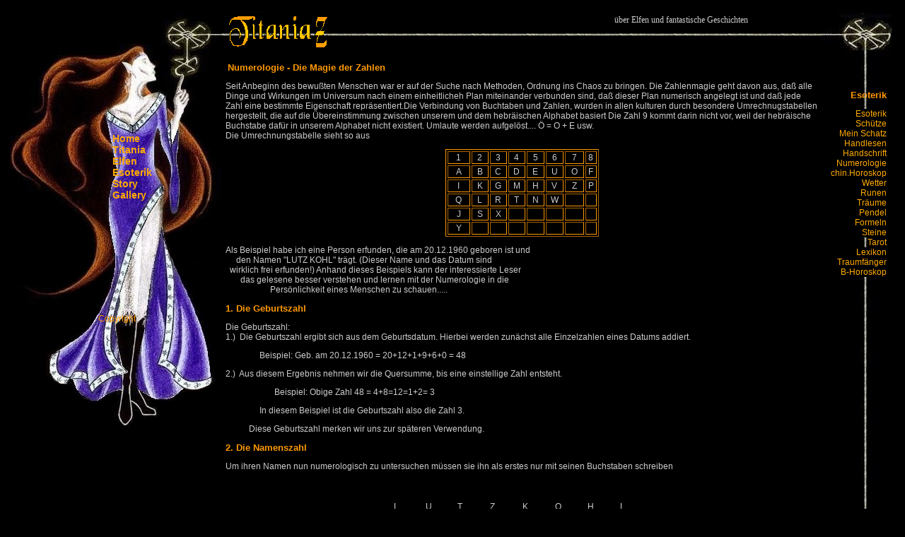

--- FILE ---
content_type: text/html; charset=iso-8859-1
request_url: http://titaniaz.de/site/esoterik/numerologie.php
body_size: 9546
content:
<!DOCTYPE HTML PUBLIC "-//W3C//DTD HTML 4.01 Transitional//EN">
<meta name="keywords" content="Titaniaz, Elfen, Elfe, Gallery, Gallerie, Esoterik, Story, Geschichten" />
<meta name="description" content="TitaniaZ Elfenwelt - Interessantes über Elfen und andere fantastische Geschöpfe. Geschichten zum Träumen und Nachdenken" />
<meta name="author" content="Jana Wiedenfeld" />
<meta http-equiv="Content-Type" content="text/html; charset=iso-8859-1" />
<link rel="stylesheet" type="text/css" href="../style.css">

<!-- <SCRIPT language=JavaScript src="../js/nav.js" type=text/javascript></SCRIPT> -->
<!-- Aufruf javascript:unter_menu(); -->

<html>
<head>
<script language="JavaScript">
<!--
    if(top!=self)
  top.location=self.location;
//-->
   </script>
<title>Titaniaz - Elfenwelt</title>
</head>
<body>
<!-- Aussenrahmen -->
<table align="center" height="100%" border="0" cellpadding="0" cellspacing="0" COLS=3>
<tr>
		<td colspan=3 height=10 >
		</td>
</tr>
<tr>
		<td width=10>
		</td>
		<td>
<!-- Seitenrahmen -->
		<table height="100%" width="100%" border="0" cellpadding="0" cellspacing="0" COLS=3 >
					 <tr>
<!-- Menü -->
					 		 <td width="300" style="vertical-align:top;width:300px;background-image:url(../images/menueback.jpg);background-position: -5 0;background-repeat:no-repeat;">
							 <br><br><br><br><br>
							 <p style="margin-left:125px">
							 						<table BORDER=0 CELLSPACING=0 CELLPADDING=20 WIDTH="95" HEIGHT="200" style="border-collapse: collapse" >
<tr>
<td>
<br><br><br><br><br>
<a href="../start/index.php" class="mnav" onmouseover="window.status='News-Seite';return true">
Home</a><br>
<a href="../titania/index.php" class="mnav" onmouseover="window.status='Alles ï¿½ber Titania';return true">
Titania</a><br>
<a href="../elfen/index.php" class="mnav" onmouseover="window.status='Alles ï¿½ber Elfen';return true">
Elfen</a><br>
<a href="../esoterik/index.php" class="mnav" onmouseover="window.status='Magische Hintergrï¿½nde';return true">
Esoterik</a><br>
<a href="../story/index.php" class="mnav" onmouseover="window.status='Storys und Geschichten';return true">
Story</a><br>
<a href="../gallery/index.php" class="mnav" onmouseover="window.status='Fantasy-Gallery';return true">
Gallery</a><br>
<!--
<a href="http://g1799.probook.de/" class="mnav" target="_blank" onmouseover="window.status='Guestbook';return true">
Gaestebuch</a><br>-->
<!--
<a href="../start/links.php"class="mnav" onmouseover="window.status='Links';return true">Links</a><br>-->
<!--
<a href="../webrings/index.php"  class="mnav" onmouseover="window.status='Webrings u. wichtige Seiten!';return true">
Webrings</a>-->
</b></td>
</tr>
</table>
&nbsp;<br><br><br><br><br><br><br><br><br><br>
<a href="../start/copyright.php">Copyright</a>
<br>&nbsp;
								</p>
							 </td>
<!-- Mitte -->
							 <td style="vertical-align:top; background-image:url(../images/backtop2.jpg);background-repeat:no-repeat;">
							
			<table width="100%" height="100%" border="0" cellpadding="5" cellspacing="0" >
							 <tr>
							 		 <td height="50">
<!-- Mitte Oben Start -->
									 <table border="0" cellpadding="0" cellspacing="0" style="border-collapse: collapse" width="100%" id="AutoNumber1">
                    <tr>
                      <td width="23%"><h1>
                      <img border="0" src="../images/header.gif" width="145" height="48"> </h1> </td>
                      <td width="67%" align="right" valign="top"> <font face="BlackChancery">&uuml;ber
                  Elfen und fantastische Geschichten&nbsp;</font>&nbsp;&nbsp;&nbsp;&nbsp; </td>
                      <td width="87%" align="right" valign="top"> </td>
                    </tr>
                  </table>
<!-- Mitte Oben Ende -->
									 </td
							 </tr>
							 <tr>
<!-- Inhalt -->
							 <td>
							 <table border="0" cellpadding="0" cellspacing="0" width="100%"
							 style="width:100%;">
							<tr>
							<td>
				



<h1>Numerologie - Die Magie der Zahlen</h1>


<p><font color="#CCCCCC">Seit Anbeginn des bewu&szlig;ten Menschen war
er auf der Suche nach Methoden, Ordnung ins Chaos zu bringen. Die Zahlenmagie
geht davon aus, da&szlig; alle Dinge und Wirkungen im Universum nach einem
einheitlicheh Plan miteinander verbunden sind, da&szlig; dieser Plan numerisch
angelegt ist und da&szlig; jede Zahl eine bestimmte Eigenschaft repr&auml;sentiert.Die
Verbindung von Buchtaben und Zahlen, wurden in allen kulturen durch besondere
Umrechnugstabellen hergestellt, die auf die &Uuml;bereinstimmung zwischen
unserem und dem hebr&auml;ischen Alphabet basiert Die Zahl 9 kommt darin
nicht vor, weil der hebr&auml;ische Buchstabe daf&uuml;r in unserem Alphabet
nicht existiert. Umlaute werden aufgel&ouml;st.... &Ouml; = O + E usw.</font>
<br><font color="#CCCCCC">Die Umrechnungstabelle sieht so aus</font>
<center><table BORDER WIDTH="26%" >
<tr>
<td ALIGN=CENTER WIDTH="16%"><font color="#CCCCCC">1</font></td>

<td ALIGN=CENTER WIDTH="12%"><font color="#CCCCCC">2</font></td>

<td ALIGN=CENTER WIDTH="12%"><font color="#CCCCCC">3</font></td>

<td ALIGN=CENTER WIDTH="12%"><font color="#CCCCCC">4</font></td>

<td ALIGN=CENTER WIDTH="13%"><font color="#CCCCCC">5</font></td>

<td ALIGN=CENTER WIDTH="13%"><font color="#CCCCCC">6</font></td>

<td ALIGN=CENTER WIDTH="14%"><font color="#CCCCCC">7</font></td>

<td ALIGN=CENTER WIDTH="27%"><font color="#CCCCCC">8</font></td>
</tr>

<tr>
<td ALIGN=CENTER WIDTH="16%"><font color="#CCCCCC">A</font></td>

<td ALIGN=CENTER WIDTH="12%"><font color="#CCCCCC">B</font></td>

<td ALIGN=CENTER WIDTH="12%"><font color="#CCCCCC">C</font></td>

<td ALIGN=CENTER WIDTH="12%"><font color="#CCCCCC">D</font></td>

<td ALIGN=CENTER WIDTH="13%"><font color="#CCCCCC">E</font></td>

<td ALIGN=CENTER WIDTH="13%"><font color="#CCCCCC">U</font></td>

<td ALIGN=CENTER WIDTH="14%"><font color="#CCCCCC">O</font></td>

<td ALIGN=CENTER WIDTH="27%"><font color="#CCCCCC">F</font></td>
</tr>

<tr>
<td ALIGN=CENTER WIDTH="16%"><font color="#CCCCCC">I</font></td>

<td ALIGN=CENTER WIDTH="12%"><font color="#CCCCCC">K</font></td>

<td ALIGN=CENTER WIDTH="12%"><font color="#CCCCCC">G</font></td>

<td ALIGN=CENTER WIDTH="12%"><font color="#CCCCCC">M</font></td>

<td ALIGN=CENTER WIDTH="13%"><font color="#CCCCCC">H</font></td>

<td ALIGN=CENTER WIDTH="13%"><font color="#CCCCCC">V</font></td>

<td ALIGN=CENTER WIDTH="14%"><font color="#CCCCCC">Z</font></td>

<td ALIGN=CENTER WIDTH="27%"><font color="#CCCCCC">P</font></td>
</tr>

<tr>
<td ALIGN=CENTER WIDTH="16%"><font color="#CCCCCC">Q</font></td>

<td ALIGN=CENTER WIDTH="12%"><font color="#CCCCCC">L</font></td>

<td ALIGN=CENTER WIDTH="12%"><font color="#CCCCCC">R</font></td>

<td ALIGN=CENTER WIDTH="12%"><font color="#CCCCCC">T</font></td>

<td ALIGN=CENTER WIDTH="13%"><font color="#CCCCCC">N</font></td>

<td ALIGN=CENTER WIDTH="13%"><font color="#CCCCCC">W</font></td>

<td ALIGN=CENTER WIDTH="14%"><font color="#CCCCCC">&nbsp;</font></td>

<td ALIGN=CENTER WIDTH="27%"><font color="#CCCCCC">&nbsp;</font></td>
</tr>

<tr>
<td ALIGN=CENTER WIDTH="16%"><font color="#CCCCCC">J</font></td>

<td ALIGN=CENTER WIDTH="12%"><font color="#CCCCCC">S</font></td>

<td ALIGN=CENTER WIDTH="12%"><font color="#CCCCCC">X</font></td>

<td ALIGN=CENTER WIDTH="12%"><font color="#CCCCCC">&nbsp;</font></td>

<td ALIGN=CENTER WIDTH="13%"><font color="#CCCCCC">&nbsp;</font></td>

<td ALIGN=CENTER WIDTH="13%"><font color="#CCCCCC">&nbsp;</font></td>

<td ALIGN=CENTER WIDTH="14%"><font color="#CCCCCC">&nbsp;</font></td>

<td ALIGN=CENTER WIDTH="27%"><font color="#CCCCCC">&nbsp;</font></td>
</tr>

<tr>
<td ALIGN=CENTER WIDTH="16%"><font color="#CCCCCC">Y</font></td>

<td ALIGN=CENTER WIDTH="12%"><font color="#CCCCCC">&nbsp;</font></td>

<td ALIGN=CENTER WIDTH="12%"><font color="#CCCCCC">&nbsp;</font></td>

<td ALIGN=CENTER WIDTH="12%"><font color="#CCCCCC">&nbsp;</font></td>

<td ALIGN=CENTER WIDTH="13%"><font color="#CCCCCC">&nbsp;</font></td>

<td ALIGN=CENTER WIDTH="13%"><font color="#CCCCCC">&nbsp;</font></td>

<td ALIGN=CENTER WIDTH="14%"><font color="#CCCCCC">&nbsp;</font></td>

<td ALIGN=CENTER WIDTH="27%"><font color="#CCCCCC">&nbsp;</font></td>
</tr>
</table></center>
<font color="#CCCCCC"></font>
<p><font color="#CCCCCC">Als Beispiel habe ich eine Person erfunden, die
am 20.12.1960 geboren ist und</font>
<br><font color="#CCCCCC">&nbsp;&nbsp;&nbsp;&nbsp; den Namen "LUTZ KOHL"
tr&auml;gt. (Dieser Name und das Datum sind</font>
<br><font color="#CCCCCC">&nbsp; wirklich frei erfunden!) Anhand dieses
Beispiels kann der interessierte Leser</font>
<br><font color="#CCCCCC">&nbsp;&nbsp;&nbsp;&nbsp;&nbsp;&nbsp; das gelesene
besser verstehen und lernen mit der Numerologie in die</font>
<br><font color="#CCCCCC">&nbsp;&nbsp;&nbsp;&nbsp;&nbsp;&nbsp;&nbsp;&nbsp;&nbsp;&nbsp;&nbsp;&nbsp;&nbsp;&nbsp;&nbsp;&nbsp;&nbsp;&nbsp;&nbsp;&nbsp;
Pers&ouml;nlichkeit eines Menschen zu schauen.....</font>
<p><b><font color="#FF9900"><font size=-1>1. Die Geburtszahl</font></font></b>
<p><font color="#CCCCCC">Die Geburtszahl:</font>
<br><font color="#CCCCCC">1.)&nbsp; Die Geburtszahl ergibt sich aus dem
Geburtsdatum. Hierbei werden zun&auml;chst alle Einzelzahlen eines Datums
addiert.</font><font color="#CCCCCC"></font>
<p><font color="#CCCCCC">&nbsp;&nbsp;&nbsp;&nbsp;&nbsp;&nbsp;&nbsp;&nbsp;&nbsp;&nbsp;&nbsp;&nbsp;&nbsp;&nbsp;&nbsp;
Beispiel: Geb. am 20.12.1960 = 20+12+1+9+6+0 = 48</font><font color="#CCCCCC"></font>
<p><font color="#CCCCCC">2.)&nbsp; Aus diesem Ergebnis nehmen wir die Quersumme,
bis eine einstellige Zahl entsteht.</font><font color="#CCCCCC"></font>
<p><font color="#CCCCCC">&nbsp;&nbsp;&nbsp;&nbsp;&nbsp;&nbsp;&nbsp;&nbsp;&nbsp;&nbsp;&nbsp;&nbsp;&nbsp;&nbsp;&nbsp;&nbsp;&nbsp;&nbsp;&nbsp;&nbsp;&nbsp;&nbsp;
Beispiel: Obige Zahl 48 = 4+8=12=1+2= 3</font><font color="#CCCCCC"></font>
<p><font color="#CCCCCC">&nbsp;&nbsp;&nbsp;&nbsp;&nbsp;&nbsp;&nbsp;&nbsp;&nbsp;&nbsp;&nbsp;&nbsp;&nbsp;&nbsp;&nbsp;
In diesem Beispiel ist die Geburtszahl also die Zahl 3.</font><font color="#CCCCCC"></font>
<p><font color="#CCCCCC">&nbsp;&nbsp;&nbsp;&nbsp;&nbsp;&nbsp;&nbsp;&nbsp;&nbsp;&nbsp;
Diese Geburtszahl merken wir uns zur sp&auml;teren Verwendung.</font><font color="#CCCCCC"></font>
<p><b><font color="#FF9900"><font size=-1>2. Die Namenszahl</font></font></b>
<p><font color="#CCCCCC">Um ihren Namen nun numerologisch zu untersuchen
m&uuml;ssen sie ihn als erstes nur mit seinen Buchstaben schreiben</font>
<br><font color="#CCCCCC"></font>&nbsp;
<br><font color="#CCCCCC"></font>&nbsp;
<center><table BORDER=0 WIDTH="44%" >
<tr>
<td WIDTH="6%"><font color="#CCCCCC">L</font></td>

<td WIDTH="6%"><font color="#CCCCCC">U</font></td>

<td WIDTH="6%"><font color="#CCCCCC">T</font></td>

<td WIDTH="6%"><font color="#CCCCCC">Z</font></td>

<td WIDTH="6%"><font color="#CCCCCC">K</font></td>

<td WIDTH="6%"><font color="#CCCCCC">O</font></td>

<td WIDTH="6%"><font color="#CCCCCC">H</font></td>

<td WIDTH="6%"><font color="#CCCCCC">L</font></td>
</tr>
</table></center>
<font color="#CCCCCC"></font>
<p><font color="#CCCCCC">danach ordenen sie jedem Buchstaben seine dazugeh&ouml;rige
Zahl zu</font>
<br><font color="#CCCCCC">um die Namenszahl heraus zu bekommenm&uuml;ssen
sie einfach die Quersumme errechnen</font>
<br><font color="#CCCCCC"></font>&nbsp;
<br><font color="#CCCCCC"></font>&nbsp;
<center><table BORDER=0 WIDTH="44%" >
<tr>
<td WIDTH="6%"><font color="#CCCCCC">L</font></td>

<td WIDTH="6%"><font color="#CCCCCC">U</font></td>

<td WIDTH="6%"><font color="#CCCCCC">T</font></td>

<td WIDTH="6%"><font color="#CCCCCC">Z</font></td>

<td WIDTH="6%"><font color="#CCCCCC">K</font></td>

<td WIDTH="6%"><font color="#CCCCCC">O</font></td>

<td WIDTH="6%"><font color="#CCCCCC">H</font></td>

<td WIDTH="6%"><font color="#CCCCCC">L</font></td>
</tr>

<tr>
<td><font color="#CCCCCC">2</font></td>

<td><font color="#CCCCCC">6</font></td>

<td><font color="#CCCCCC">4</font></td>

<td><font color="#CCCCCC">7</font></td>

<td><font color="#CCCCCC">2</font></td>

<td><font color="#CCCCCC">7</font></td>

<td><font color="#CCCCCC">5</font></td>

<td><font color="#CCCCCC">2</font></td>
</tr>
</table></center>
<font color="#CCCCCC"></font>
<center>
<p><font color="#CCCCCC">26472752 = 35=8</font></center>
<font color="#CCCCCC"></font>
<p><font color="#CCCCCC">Neben der Namenszahl, kennt die Nummerologie noch
zwei weitere :</font>
<br><font color="#CCCCCC">zu erst die</font><b><font size=-1> <font color="#FF9900">Kernzahl</font></font></b>
<br><font color="#CCCCCC">Sie wird nur aus den Vokalen errechnet</font>
<center><table BORDER=0 WIDTH="41%" >
<tr>
<td WIDTH="6%"><font color="#CCCCCC">L</font></td>

<td WIDTH="6%"><font color="#CCCCCC">U</font></td>

<td WIDTH="6%"><font color="#CCCCCC">T</font></td>

<td WIDTH="6%"><font color="#CCCCCC">Z</font></td>

<td WIDTH="6%"><font color="#CCCCCC">K</font></td>

<td WIDTH="6%"><font color="#CCCCCC">O</font></td>

<td WIDTH="6%"><font color="#CCCCCC">H</font></td>

<td WIDTH="6%"><font color="#CCCCCC">L</font></td>
</tr>

<tr>
<td WIDTH="6%"><font color="#CCCCCC"></font></td>

<td WIDTH="6%"><font color="#CCCCCC">6</font></td>

<td WIDTH="6%"><font color="#CCCCCC"></font></td>

<td WIDTH="6%"><font color="#CCCCCC"></font></td>

<td WIDTH="6%"><font color="#CCCCCC"></font></td>

<td WIDTH="6%"><font color="#CCCCCC">7</font></td>

<td WIDTH="6%"><font color="#CCCCCC"></font></td>

<td WIDTH="6%"><font color="#CCCCCC"></font></td>
</tr>
</table></center>
<center><font color="#CCCCCC">67 = 13 = 4</font></center>
<font color="#CCCCCC"></font>
<p><font color="#CCCCCC">au&szlig;erdem gibt es noch die</font><b><font size=-1>
<font color="#FF9900">Pers&ouml;nlichkeitszahl</font></font></b>
<br><font color="#CCCCCC">Sie wird nur aus den Konsonanten errechnet</font>
<center><table BORDER=0 WIDTH="41%" >
<tr>
<td WIDTH="6%"><font color="#CCCCCC">L</font></td>

<td WIDTH="6%"><font color="#CCCCCC">U</font></td>

<td WIDTH="6%"><font color="#CCCCCC">T</font></td>

<td WIDTH="6%"><font color="#CCCCCC">Z</font></td>

<td WIDTH="6%"><font color="#CCCCCC">K</font></td>

<td WIDTH="6%"><font color="#CCCCCC">O</font></td>

<td WIDTH="6%"><font color="#CCCCCC">H</font></td>

<td WIDTH="6%"><font color="#CCCCCC">L</font></td>
</tr>

<tr>
<td WIDTH="6%"><font color="#CCCCCC">2</font></td>

<td WIDTH="6%"><font color="#CCCCCC"></font></td>

<td WIDTH="6%"><font color="#CCCCCC">4</font></td>

<td WIDTH="6%"><font color="#CCCCCC">7</font></td>

<td WIDTH="6%"><font color="#CCCCCC">2</font></td>

<td WIDTH="6%"><font color="#CCCCCC"></font></td>

<td WIDTH="6%"><font color="#CCCCCC">5</font></td>

<td WIDTH="6%"><font color="#CCCCCC">2</font></td>
</tr>
</table></center>
<font color="#CCCCCC"></font>
<center><font color="#CCCCCC">247252 = 32 = 5</font></center>
<p><br>
<br>
<p><b><font color="#FF9900"><font size=-1>3. Die Schicksalszahl</font></font></b>
<p><font color="#CCCCCC">Die Schicksalszahl ist die Zahl, die wir wirklich
suchen, die uns bei einem&nbsp;&nbsp; Menschen den Einblick erlaubt den
wir&nbsp; w&uuml;nschen. Die Schicksalszahl ergibt&nbsp; sich aus der Geburtszahl
und der Namenszahl, indem wir beide Zahlen</font>
<br><font color="#CCCCCC">&nbsp;&nbsp; addieren und aus dem Ergebnis wiederum
die Quersumme bilden, bis eine einstellige Zahl entsteht. Nehmen wir uns
also wieder unser Beispiel zum besseren Verst&auml;ndnis:</font><font color="#CCCCCC"></font>
<p><font color="#CCCCCC">Beispiel:</font><font color="#CCCCCC"></font>
<p><font color="#CCCCCC">Oben hatten wir als Geburtszahl die Zahl 3&nbsp;
und als Namenszahl die Zahl 8:</font>
<br><font color="#CCCCCC">3+8= 11 = 2</font><font color="#CCCCCC"></font>
<p><font color="#CCCCCC">&nbsp;Die Schicksalszahl des Herrn LUTZ KOHL,
geb. am 20.12.1960, ist die Zahl</font>
<br><font color="#CCCCCC">&nbsp;2, wobei hier noch die Meisterzahl 11 zu
beachten w&auml;re, was ich weiter unten</font>
<br><font color="#CCCCCC">&nbsp;&nbsp;&nbsp; noch n&auml;her beschreiben
m&ouml;chte. Wir k&ouml;nnen nun diese Schicksalszahl in</font>
<br><font color="#CCCCCC">&nbsp;seiner Bedeutung in den Deutungstexten
nachlesen und uns wird klar, welche</font>
<br><font color="#CCCCCC">&nbsp;&nbsp;&nbsp;&nbsp;&nbsp;&nbsp;&nbsp;&nbsp;
Einblicke die Zahlen uns geben k&ouml;nnen, wenn wir darum wissen.</font><font color="#CCCCCC"></font>
<p><font color="#CCCCCC">So nun ist es dann auch soweit, w&auml;hlen Sie
ihre Zahlen aus und lesen Sie nach was Sie ihnen zu sagen haben!</font>
<br>&nbsp;
<br>&nbsp;
<br>&nbsp;<font color="#CCCCCC"></font>
<p><font color="#FF9900">1</font>
<br><font color="#CCCCCC">Die eins steht f&uuml;r Einheit ebenso, wie f&uuml;r
Einzigartigkeit. Sie nimmt den ersten Platz in der unendlichen Reihe ganzer
und nat&uuml;rlicher Zahlen ein. Sie ist der einzigartigc Baustein, aus
dem alles entstehen kann, der aber gleichzeitig nichts teilt, denn zum
Beispiel 12:1 ist immer noch 12. So wurde die Eins zum Symbol des G&ouml;ttlichen,
des Anfangs und der Einheit. Geometrisch darge- stellt ist die Eins ein
Punkt und damit ungreifbar. Eins steht f&uuml;r Kraft, aber nicht f&uuml;r
das, was man damit anf&auml;ngt. Die Eins deutet auf starken Willen, Verstandeskraft,
Beherrschung ebenso, wie Triebkraft und dem unbezwingbaren Bestreben, unabh&auml;ngig
zu sein. Der Einser" versteht sich als Einzelmensch (oft auch als Einzelg&auml;nger),
der zwar zu gro&szlig;en Erfolgen f&auml;hig ist, aber mit derseleben Verbissenheit
auch sein Leben zugrunde richten kann. Diese Konstellation macht klar,
da&szlig; er nie tiefe Beziehungen zu anderen aufbauen kann uns Freundschaft
zwar als angenehm, aber nicht lebensnotwendig erachtet.</font><font color="#CCCCCC"></font>
<p><font color="#FF9900">2</font>
<br><font color="#CCCCCC">Mit der Zwei kommt Leben in die Zahlenwelt; die
Zwei&nbsp;&nbsp; bringt Unterscheidung und Konflikt: m&auml;nnlich/weiblich,
gut/b&ouml;se, hell/dunkel, Tag/Nacht, ja/nein, tot/lebendig. Diese Zahl
ist sch&ouml;pferisch und, wie alle geraden Zahlen, weiblich. Sie ist die
erste weibliche Zahl &uuml;berhaupt! Das verst&auml;rkt ihre Wichtigkeit,
dr&uuml;ckt ihre Eigenschaften aber gleichzeitig pur und als Extreme aus:
gro&szlig; , aber gef&auml;hrlich zweischneidig.&nbsp; Die Zwei steht f&uuml;r
Ausgewogenheit, Harmonie und M&auml;&szlig;igung ebenso, wie f&uuml;r Passivit&auml;t
und Nachgiebigkeit im Sinn von mangelnder Standfestigkeit. „Zweiern" kann
man auf jeden Fall die Vorherrschaft der Emotionen zurechnen, Gro&szlig;herzigkeit,
Einsatz und Gef&uuml;hl f&uuml;r andere. Sie nehmen Freundschaften wichtig,
nicht nur um sie zu halten, sondern um sie zu pflegen. Der Mangel an Entschlossenheit
und die oft &uuml;bertriebene Begeisterung f&uuml;r&nbsp; jede fremde Idee
k&ouml;nnen diese Menschen aber&nbsp; zu Spielb&auml;llen der verschiedensten
Einfl&uuml;sse machen.</font><font color="#CCCCCC"></font>
<p><font color="#FF9900">3</font>
<br><font color="#CCCCCC">Die Drei f&uuml;hrt das Prinzip der Menschlichkeit
ein, indem sie &uuml;ber Gott (1) und das Paar (2) die Gemeinschaft aller
setzt. Das macht diese Zahl so stark und stabil. Ein dreibeiniger Stuhl
kann nicht wackeln, denn seine F&uuml;&szlig;e brauchen keinen gleichen
Abstand zum Boden. Er tr&auml;gt die Stabilit&auml;t in sich und ist sein
eigener Abstand. Um sich als Mensch zu erkennen und auszudr&uuml;cken,
bedarf es einer „Dreiheit“, n&auml;mlich der von Seele, Geist und Wille.
Die Drei ist eine gl&uuml;ckliche, sch&ouml;pferische und erf&uuml;llte
Zahl, und der kleine Einschlag von Extravaganz und Mystik macht sie nur
noch st&auml;rker. Schli&szlig;elich sind auch Dreiecksverh&auml;ltnisse
nicht schlechter als „normale“, nur anstrengender. Die Drei symbolosiert
die Bestimmung des Menschen zu feiern, zu tanzen und zu lieben. Drei ist
das Leben.</font><font color="#CCCCCC"></font>
<p><font color="#FF9900">4</font>
<br><font color="#CCCCCC">Die Zahl der Unterscheidung ist die Vier. Sie
gibt Richtungen an,&nbsp; scheidet Zust&auml;nde und&nbsp; Jahreszeiten
Das einfache System der Trennungen in gut und b&ouml;se ja und nein, hell
und dunkel ist zwar klar aber letztlich doch zu simpel Erst die Vier beginnt
zu analysieren und gliedert die Welt. Von dcn vier Himmelsrichtung&nbsp;
bis hin zu den vier Temperamenten - fast jeder Lebensbe- reich l&auml;&szlig;t
sich als Quartett darstellen. diese Ordnung stellt sich zwangsl&auml;ufig
gegen die fr&ouml;hliche und ziellose Mentalit&auml;t des "Menschseins"
der Drei, sie f&uuml;gt ihr die g&ouml;ttliche Eins hinzu, das Gesetz,
und&nbsp; fesselt damit ihre Lebendigkeit&nbsp; Vier ist also Ordnung und
nie Zuf&auml;lligkeit oder Gl&uuml;ck. "Vierer" haben zwei Aspekte Zum
einen verf&uuml;gen sie &uuml;ber die Klarheit die sie zum Erkennen des
eigenen Ichs und des Lebenszusam- menhangs brauchen zum anderen k&ouml;nnen
sie auch in dieser Ordnung ersticken, denn Ordnung um ihrer selbst willen
wird zum Zwang Dauerhaftigkeit und Willensst&auml;rke sind im "Vierer"
angelegt aber wenn keine lohnenden Ziele in Sicht sind, ist Tr&auml;gheit
die Folge Der praktische und ordentliche Aspekt dreht sich um wenn er nicht
gelebt werde kann und kann zu Schwermut und Melancholie f&uuml;hren.</font><font color="#CCCCCC"></font>
<p><font color="#FF9900">5</font>
<br><font color="#CCCCCC">F&uuml;nf ist eine Primzahl und somit nur durch
sich selbst und&nbsp; eins zu Teilen. Sie ist also, sehr stabil, um nicht
zu sagen starr-</font>
<br><font color="#CCCCCC">k&ouml;pfig. Die F&uuml;nf tr&auml;gt alles in
sich, was ,,Mensch" bedeutet, aber sie steht nicht gerade f&uuml;r&nbsp;
Menschlichkeit. Die F&uuml;nf im Menschen deutet mehr auf seine Triebe
und L&uuml;ste, eben wenn man mal ,,F&uuml;nf gerade sein l&auml;&szlig;t".
In China allerdings versteht man die F&uuml;nf grunds&auml;tzlich positiv,
was haupts&auml;chlich daher r&uuml;hrt, da&szlig; man - anders als im
Westen - in f&uuml;nf Elemente unterteilt: Erde, Wasser, euer, Holz und
Metall. Eine Eigenschaft der F&uuml;nf kommt bei allen Rechenoperationen
sehr schnell zum Vorschein Sie weist stark auf sich selbst hin. Jede ungerade
zahl, die man mit ihr- multipliziert, weist am Ende wieder die F&uuml;nf
auf. In dieser Zahl sind die erste m&auml;nnliche und die erste weibliche
zusammengeschlossen. Daher&nbsp; sind ,,F&uuml;nfer" zuallererst Menschen
und erst sp&auml;ter mit erkennbaren m&auml;nnlichen oder weiblichen Energien
behaftet. Man kann weniger bestimmte Charaktereigenschaften ausmachen,
eher die Summe aller m&ouml;glichen Eigenschaften - vorgetragen in einer
ruhelosen, nerv&ouml;sen und oft unbest&auml;ndigen Weise.</font><font color="#CCCCCC"></font>
<p><font color="#FF9900">6</font>
<br><font color="#CCCCCC">Menschen der 6 sind bestrebt anderen Menschen
zu helfen. Sie haben die ausgezeichnete Gabe disharmonische Abl&auml;ufe
in gro&szlig;e Harmonie zu wandeln. Sie w&uuml;nschen sich Gerechtigkeit,
Korektheit und Wahrhaftigkeit f&uuml;r Jedermann und stehen auch daf&uuml;r
&ouml;ffentlich ein. Sie wissen sich mit ihrer diplomatischen und ruhigen
Art durchzusetzen, ohne &Auml;rger und Streit aufkommen zu lassen. Ihre
Strebsamkeit und ihr Ehrgeiz ist gepaart mit einer ausgepr&auml;gten Kreativit&auml;t,
was sie auch in k&uuml;nstlerischen T&auml;tigkeiten gl&auml;nzen l&auml;&szlig;t.
Liebensw&uuml;rdig und Verl&auml;&szlig;lich sind sie geneigt sich beim
Helfen anderer Menschen zu &uuml;berfordern, was ihr gro&szlig;er Optimismus
noch beg&uuml;nstigt. Sie haben oft ein gro&szlig;es Talent zum Kochen,
zur Garten- und Hausgestaltung&nbsp; und ein besonderes Talent zur Innendekoration.
Menschen der 6 werden von&nbsp; anderen Menschen gern als Zuh&ouml;rer
und Ratgeber gebucht. Oft fehlt ihnen selbst ein offenes Ohr, das ihre
Sorgen h&ouml;ren will. Niemand ist entgegenkommender und sympatischer,
als ein Mensch der 6. Sie werden viele Bekannte haben und sind fast &uuml;berall
beliebt. Menschen der 6 sind sehr liebenswert in ihrer Art und ben&ouml;tigen
einen Partner der z&auml;rtlich ist und mit dem man reden kann. Sie k&ouml;nnen
gro&szlig;e Harmonie ausstrahlen und haben ein gro&szlig;es Herz. Leider
haben sie auch oft das Schicksal, da&szlig; ihre nette und optimistische
Art von Partnern ausgenutzt wird, was sie ihre Mitte verlieren l&auml;&szlig;t.
Manchmal scheinen sie "zu gut f&uuml;r&nbsp; diese Welt" zu sein. Menschen
der 6 sind vor allem in sozialen Berufen gut untergebracht. Auch in der
Politik w&uuml;rden sie gro&szlig;e Erfolge verbuchen k&ouml;nnen. Andererseits
w&auml;ren sie auch im Schauspielfach in einer T&auml;tigkeit, die ihnen
liegen w&uuml;rde, wie in allen anderen kreativen Kunstrichtungen. Sie
sind in der Lage, in einem hektischen Umfeld, eine geordnete und harmonische
Atmosph&auml;re zu schaffen. Dies wird in einem Betrieb motivierend auf
alle Mitarbeiter und&nbsp; Kunden/Besucher wirken. Menschen der 6 sollten
sich davor h&uuml;ten den Aufwand verschiedener T&auml;tigkeiten zu untersch&auml;tzen.
Leicht kann eine Aufgabe, die man sich selbst ausgesucht hat, den Ramen
der eigenen M&ouml;glichkeiten &uuml;bersteigen. Ein Partner der zuh&ouml;ren
kann, kann ein guter Ratgeber sein, weil er die Probleme und Eckpunkte
aus einem anderen Blickwinkel sieht.</font><font color="#CCCCCC"></font>
<p><font color="#FF9900">7</font>
<br><font color="#CCCCCC">Eine mystische Zahl, eine Zahl „mit sieben Siegeln“.
Sie Zieht sich durch alle Sch&ouml;pfungsgeschichten und Mysterien dieser
Welt: Die sieben Arme des Menora, des j&uuml;dischen Leuchters, symbolisieren
die sieben S&auml;ulen der Weisheit, den sieben Tods&uuml;nden stehen im
christlichen Glauben die sieben Sakramente gegen&uuml;ber, sieben geheime
Prozeduren kannten due lten Alchimisten, sieben Ordensgrade kennen die
Freimaurer, aber ebenso spiegelt sich das Geheimnisvolle und irrationale
dieser Zahl in Spr&uuml;chen und Volks&uuml;berlieferungen wie: Sieben
Leben hat die Katze, sieben Jahre Ungl&uuml;ck bringt ein&nbsp; zerbrochener
Spiegel, sieben Gei&szlig;lein, sieben Schwaben, Siebenmeilenstiefel. „Siebener“
sind Menschen mit starker Intuition und gro&szlig;er Einbildungskraft.
Sie nehmen h&auml;ufig das Leben &uuml;ber und neben der Realit&auml;t
gleichzeitig wahr, wodurch sie auf andere zur&uuml;ckhaltend und introvertiert
wirken. Grunds&auml;tzlich ist Sieben der Meinung, da&szlig; der Geist
&uuml;ber die Materie herrscht, aber er kennt auch die Kraft der Seele
und ist fasziniert von ihr. Starke Sensibilit&auml;t kann auch ihn zum
Mystiker werden lassen, aber auch zum Tagtr&auml;umer</font><font color="#CCCCCC"></font>
<p><font color="#FF9900">8</font>
<br><font color="#CCCCCC">„Acht-ung!“ – diese Zahl spr&uuml;ht geradezu
voller Dynamik. Und tats&auml;chlich bewegen sich "Achter" haupts&auml;chlich
im passen- den Tempo und auf der dazugeh&ouml;rigen Ebene: der materiellen
Sie suchen Betriebsamkeit und Erfolg und wenn sich keiner an- bietet machen
sie ihn eben. "Sich in acht nehmen" deutet darauf hin, sich vorsichtig
und m&ouml;glichst pragmatisch zu verhalten. Wurde man allerdings vor-
1000&nbsp; Jahren in Mitteleuropa "in die Acht genommen", so hatte man
sicher nicht vorsichtig genug taktiert; und man hielt Gericht &uuml;ber
den "Acht-losen". Dann stand man in der Mitte einer in den Sand gezeichnet
H (die auch das Zeichen f&uuml;r Unendlichkeit darstellt), und nach dem
Urteil verlie&szlig; man seinen Platz entweder als "ge-acht-etes" Mitglied
der Gemeinschaft - oder als "Achter" sind Macher Betriebsam und dynamisch
haben sie immer den Erfolg im Auge. Ohne Wertung sind sie jedenfalls in
der Lagc zu konzentrierter Anstrengung. Ihre Ziele sind dabei meist materieller
Art. Die gro&szlig;e Energie, die sie besitzen und f&uuml;r ihre Vorhaben
einsetzen, kann aber leicht in R&uuml;cksichtslosigkeit und verbissenen
Kampf ausarten.</font><font color="#CCCCCC"></font>
<p><font color="#FF9900">9</font>
<br><font color="#CCCCCC">Als 3x3 ist diese Zahl eine Potenz der g&ouml;ttlichen
Vollkommenheit und stellt in allen Kulturen ein H&ouml;chstma&szlig; an
geistigen und Spirituellen F&auml;higkeiten dar. In der Esoterik und bei
den Freimaurern ist die 9 die Zahl des Heils und das Symbol geistiger Wiedergeburt.
Die Kabbala kennt neun himmlische Sp&auml;hren, die Buddhisten nehmen neun
geistige Stufen an, im Islam ist das Universum aus neun Elementen aufgebaut
und neun Tage hing Odin am Weltenbaum. Diese Liste lie&szlig; sich noch
fortsetzen...... Die Neun dr&uuml;ckt geistige und seelische Potenz aus,
was aber nicht zu verwechseln ist mit&nbsp; durchsetzungsf&auml;higkeit
und Zielstrebigkeit. Die F&auml;higkeit ist zwar angelegt, aber zu ihrer
Verwirklichung bedarf es gro&szlig;er Konzentration und starken Willen.
Das ist bei dieser Zahl allerdings das Problem, denn gleichzeitig steht
sie f&uuml;r Leidenschaft und Impulsivit&auml;t. Es wird "Neuner" als ihr
ganzes Leben lang fordern, mit diesem Energien umzugehen und sich nicht
von Ihnen verwirren zu lassen. nur wenn sie sich v&ouml;llig von den widerspr&uuml;chlichen
Kr&auml;ften mitrei&szlig;enlassen, kann auch mal ein falscher Neuner aus
ihnen werden</font><font color="#CCCCCC"></font>
<p><font size=-1>Quellen:</font>
<br><font size=-1><a href="http://www.snafu.de/~gundy/" target="_blank">www.snafu.de/~gundy</a></font>
<br><font size=-1><a href="http://members.xoom.com/orakel" target="_blank">members.xoom.com/orakel</a></font>
<br>&nbsp;
<br>&nbsp;


</td>
</tr>
</table>
</td>
		</tr>
		<tr>
<!-- unten -->
				<td height="60" colspan="2" style="text-align:center;background-image:url('../images/backtop2.jpg');background-repeat:no-repeat;background-position: 0 -17">
								 &nbsp;
				</td>
		</tr>
		</table>
		</td>
<!-- rechtes menu -->
		<td width="100" 
		style="width:100px;background-image:url('../images/backright2.jpg');">
		<table border="0" cellpadding="1" cellspacing="0" width="100%" height="100%">
		<tr>
			<td height="80" style="height:80;background-image:url('../images/backright.jpg');background-repeat:no-repeat;vertical-align:top">
			<br>
		</td>
		</tr>
		<tr>
		<td style="vertical-align:top;"><table border="0" cellpadding="7" cellspacing="0" style="border-collapse: collapse" width="100%" >
  <tr>
    <td width="100%">&nbsp;
&nbsp;<h1 align="right">Esoterik</h1>
<p align="right"><a href="index.php" class="mnav2" onmouseover="window.status='Esoterik-Gedanke';return true">Esoterik</a> 
<br><a href="schutze.php" class="mnav2" onmouseover="window.status='Mein Sternzeichen';return true">Sch&uuml;tze</a>
<br><a href="mgliebe.php" class="mnav2"  onmouseover="window.status='Mein persönlicher Glücksbringer';return true">Mein Schatz</a>
<br><a href="handlesen.php" class="mnav2" onmouseover="window.status='Handlesen';return true">Handlesen</a>
<br><a href="handschrift.php" class="mnav2" onmouseover="window.status='Handschrift deuten';return true">Handschrift</a>
<br><a href="numerologie.php" class="mnav2" onmouseover="window.status='Numerologie';return true">Numerologie</a>
<br><a href="chin_einleitung.php" class="mnav2" onmouseover="window.status='Chinesisches Horoskop';return true">chin.Horoskop</a> 
<br><a href="wetter_kalender.php" class="mnav2" onmouseover="window.status='Wettervorhersagen';return true">Wetter</a> 
<br><a href="runen.php" class="mnav2" onmouseover="window.status='Runen';return true">Runen</a>
<br><a href="traume.php" class="mnav2" onmouseover="window.status='Träume deuten';return true">Tr&auml;ume</a> 
<br><a href="pendel.php" class="mnav2" onmouseover="window.status='Pendel schwingen';return true">Pendel</a> 
<br><a href="formeln.php" class="mnav2" onmouseover="window.status='Zauberformeln';return true">Formeln</a> 
<br><a href="steine.php" class="mnav2" onmouseover="window.status='Steine und Magie';return true">Steine</a> 
<br><a href="tarot.php" class="mnav2" onmouseover="window.status='Tarotkarten legen';return true">Tarot</a>
<br><a href="lexikon.php" class="mnav2" onmouseover="window.status='Lexikon';return true">Lexikon</a> 
<br><a href="traumfanger.php" class="mnav2" onmouseover="window.status='Traumfänger';return true">Traumf&auml;nger</a>
<br><a href="baumhoroskop.php" class="mnav2" onmouseover="window.status='Baumhoroskop';return true">B-Horoskop</a>
<br>
</p>
    <p align="right">&nbsp;</td>
  </tr>
</table>
		</td>
		</tr>
		<tr>
		<td height="80" style="height:80;background-image:url(../images/backdown1.jpg);background-repeat:no-repeat;vertical-align:top;">
		</td>
		</tr>
		</table>

		</td>
		</tr>
		</table>
		
		</td>
		<td width=10>
		</td>
</tr>
<tr>
		<td colspan=4 height=10 >
		</td>
</tr>

</table>
</body>
</html>




--- FILE ---
content_type: text/css
request_url: http://titaniaz.de/site/style.css
body_size: 1131
content:
/* DATEI: style.css bei janaw */
/* Background dunkelblau, #003D6A = rot=0, g=48, b=106 */

body { margin-top:6px; margin-left:4px;
/*scrollbar-base-color: #000000; 
scrollbar-face-color: #000000; 
scrollbar-arrow-color: #ff9900; 
scrollbar-track-color: #000000; 
scrollbar-darkshadow-color: #000000; 
scrollbar-shadow-color: #000000; 
scrollbar-3dlight-color: #FF9900; 
scrollbar-highlight-color: #FF9900; */
background-color:#000000; 
}
/* Tabellen-Rahmen Orange  */
table, tr, td {border-color:#FF9900;
}
p, h1, h2, h3, h4, ul, ol, li, div, td, th, address, blockquote, nobr, b, i { font-family:BlackChancery,Verdana,Arial,Helvetica,sans-serif; }

p, ul, ol, li, div, td, th, address, nobr, b, i { font-size:9pt; color:#cccccc; }
/* Normaler Text, weiss */

p.normal { font-size:9pt; color:#cccccc; margin-left:6pt; }
/* Eintragstext, weiss, leicht eingerueckt */

p.navhed { font-size:10pt; font-weight:bold; color:#FFFFFF; text-indent:3px; }
/* Ueberschriften im linken Navigationsbereich, Fett, weiss, leicht eingerueckt */

#lnk_ohne { color:#FF6600; text-decoration:none; }
/* Link ohne Strich */

#lnk_oh_b { color:#FF6600; font-weight:bold; text-indent:10px; text-decoration:none; }
/* Link ohne Strich, fett, eingerückt */

#lnk_o_ei { color:#FF6600; text-indent:10px; text-decoration:none; }
/* Link ohne Strich, eingerückt, in den rechten Nav_fenstern */

#lnk_mail { color:#EEEEEE; text-indent:10px; text-decoration:none; }
/* Link ohne Strich, eingerückt, in den rechten Nav_fenstern, Text grau */

p.navbrg { font-size:9pt; color:#FFFFFF; font-weight:bold; text-align:center; }
/* Ueberschriften in der Navigationsbruecke, Normal, weiss, zentriert */

p.balken { font-size:10pt; color:#FFFFFF; font-weight:bold; text-indent:6px; }
/* Texte in blauen und orangen Balken, Normal, weiss, Fett, leicht eingerueckt */

p.balk_g { font-size:10pt; color:#FFFFFF; font-weight:bold; text-indent:6px; }
/* Texte in grauen Balken, Normal, weiss, Fett, leicht eingerueckt */

p.betont { font-size:12pt; color:#FFFFFF; font-weight:bold; margin-left:6px; }
/* Leuchtende Ueberschriften, groesser, fett, weiss */

h1 { font-size:10pt; color:#FF9900; margin-left:2pt ; font-family:BlackChancery,Verdana,Arial,Helvetica,sans-serif;}
/* Seitenueberschriften in Orange */

h2 { font-size:9pt; font-style:italic; color:#FF9900; margin-bottom:8pt; margin-left:6pt; font-family:BlackChancery,Verdana,Arial,Helvetica,sans-serif;}
/* Unterueberschriften - Orange, z. B. Rubriken in Verzeichnissen */

h3 { font-size:9pt; color:#FF9900; text-decoration:underline; margin-left:6pt; font-family:BlackChancery,Verdana,Arial,Helvetica,sans-serif;}
/* Unterueberschriften - Orange, z. B. Buchstabe bei Stichworten, unterstrichen */

h4 { font-size:8pt; color:#FF9900; font-weight:bold; margin-left:6pt; font-family:BlackChancery,Verdana,Arial,Helvetica,sans-serif;}
/* Unterueberschriften - Orange, z. B. Buchstabe bei Stichworten, wie H3 aber ohne Unterstreichung */

.betont { font-size:10pt; color:#FF9900; font-weight:bold; }
/* Orange, fett */

a:link { color:#FF9900; text-decoration:none; }
a:visited { color:#FF9900; text-decoration:none; }
a:active { color:#FF9900; text-decoration:none; }

.small { text-decoration: none;  font-family:Verdana,Arial,Helvetica,sans-serif; text-indent:10px; font-size: 10px; color: #FFaa00;  }

.mnav { text-decoration: none; font-weight:bolder;  font-family:Verdana,Arial,Helvetica,sans-serif; text-indent:10px; font-size: 14px; color: #FFaa00;  }
a.mnav { text-decoration: none; font-weight:bolder;  font-family:Verdana,Arial,Helvetica,sans-serif; text-indent:10px; font-size: 14px; color: #FFaa00; }
a.mnav:link { text-decoration: none; font-weight:bolder;  font-family:Verdana,Arial,Helvetica,sans-serif; text-indent:10px; font-size: 14px; color: #FFaa00; }
a.mnav:hover { text-decoration: none; font-weight:bolder;  font-family:Verdana,Arial,Helvetica,sans-serif; text-indent:10px; font-size: 14px; color: #000000; background-color: #eeeeee }
a.mnav:active { text-decoration: none; font-weight:bolder; font-family:Verdana,Arial,Helvetica,sans-serif; text-indent:10px; font-size: 14px; color: #000000; background-color: #eeeeee }
a.mnav:visited { text-decoration: none; font-weight:bolder;  font-family:Verdana,Arial,Helvetica,sans-serif; text-indent:10px; font-size: 14px; color: #FFaa00; } 

.mnav2 { text-decoration: none;  font-family:Verdana,Arial,Helvetica,sans-serif; text-indent:10px; font-size: 12px; color: #FFaa00; background-color: #000000 }
a.mnav2 { text-decoration: none;  font-family:Verdana,Arial,Helvetica,sans-serif; text-indent:10px; font-size: 12px; color: #FFaa00; }
a.mnav2:link { text-decoration: none;   font-family:Verdana,Arial,Helvetica,sans-serif; text-indent:10px; font-size: 12px; color: #FFaa00; }
a.mnav2:hover { text-decoration: none;   font-family:Verdana,Arial,Helvetica,sans-serif; text-indent:10px; font-size: 12px; color:#000000; background-color: #eeeeee }
a.mnav2:active { text-decoration: none;  font-family:Verdana,Arial,Helvetica,sans-serif; text-indent:10px; font-size: 12px; color:#000000; background-color: #eeeeee }
a.mnav2:visited { text-decoration: none;   font-family:Verdana,Arial,Helvetica,sans-serif; text-indent:10px; font-size: 12px; color: #FFaa00; } 


/* #0055AA = Blau */
/* #0055AA = Blau */
/* #FF8000 = Orange */